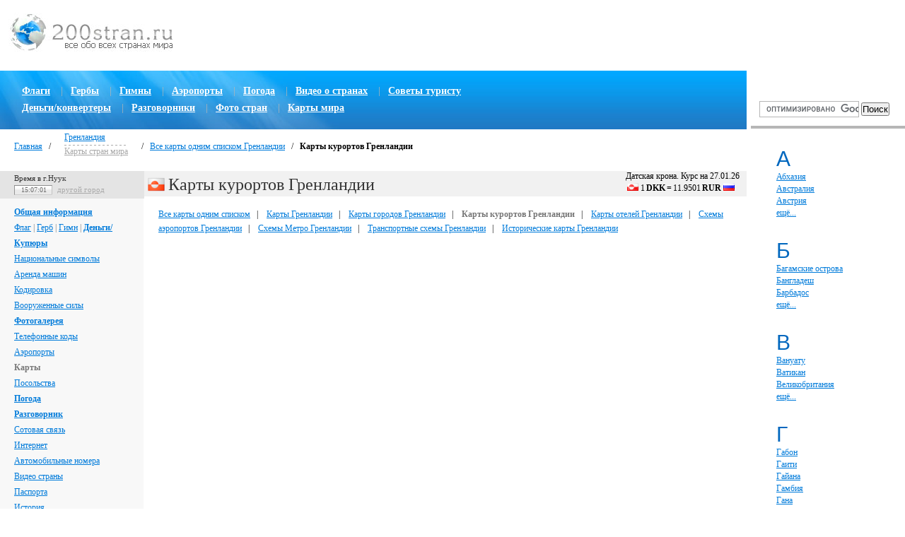

--- FILE ---
content_type: text/html
request_url: http://www.200stran.ru/maps_country64_cgroup22.html
body_size: 8793
content:
<!DOCTYPE html PUBLIC "-//W3C//DTD XHTML 1.0 Transitional//EN" "http://www.w3.org/TR/xhtml1/DTD/xhtml1-transitional.dtd">
<html xmlns="http://www.w3.org/1999/xhtml">
<head>
    <meta name="description" content="" />
    <meta name="keywords" content=" " />
    <link rel="stylesheet" type="text/css" href="/css/style.css" />
    <link rel="shortcut icon" href="/images/favicon.ico" />
    <title>Карты курортов Гренландии</title>
    <meta http-equiv="Content-Type" content="text/html; charset=windows-1251" />
    <script type="text/javascript" src="/js/moo.js"></script>
    <script type="text/javascript" src="/js/site.js"></script>
    <!--[if IE 6]>
    <link href="/css/styleie.css" rel="stylesheet" type="text/css" />
    <![endif]-->
    
    <script async src="//pagead2.googlesyndication.com/pagead/js/adsbygoogle.js"></script>
<script>
     (adsbygoogle = window.adsbygoogle || []).push({
          google_ad_client: "ca-pub-9656233446360992",
          enable_page_level_ads: true
     });
</script></head>

<body><div>

</div> <div class="min">
<table width="100%" border="0" cellspacing="0" cellpadding="0">
<tr valign="top" align="left">
    <td colspan="2">
        <a href="/"><img alt="" class="logo" src="images/logo.jpg" /></a>
        <div class="banner-top-block"></div>
    </td>
</tr>
<tr valign="top" align="left">
    <td width="100%">
    <div class="menu">
        <table width="100%" border="0" cellspacing="0" cellpadding="0">
        <tr valign="middle">
            <td height="83" class="menu2">
                <div>
                <div><a href="/flags.html">Флаги</a>    |<a href="/gerbs.html">Гербы</a>    |<a href="/hymns.html">Гимны</a>    |<a href="/airports.html">Аэропорты</a>    |<a href="/weather.html">Погода</a>    |<a href="/video.html">Видео о странах</a>    |<a href="/sovety.html">Советы туристу</a></div><div><a href="/money.html">Деньги/конвертеры</a>    |<a href="/phrasebook.html">Разговорники</a>    |<a href="/gallery.html">Фото стран</a>    |<a href="/maps_group1.html">Карты мира</a></div><div></div>                </div>
            </td>
        </tr>
        </table>
    </div>
    </td>
    <td width="18%" valign="top">
        
<form action="/maps_country64_cgroup22.html" id="cse-search-box" class="search">
    <input type="hidden" name="cx" value="006921799320906565880:phb9jgimkpe" />
    <input type="hidden" name="cof" value="FORID:11" />
    <input type="hidden" name="ie" value="windows-1251" />
    <input type="hidden" name="sa" value="Поиск" />
    <input class="search_input" name="q" type="text" />
    <input type="submit" value="Поиск" />
</form>    
<script type="text/javascript" src="http://www.google.com/coop/cse/brand?form=cse-search-box&lang=ru"></script>
            </td>
</tr>
<tr valign="top" align="left">
    <td>
        <div class="pathway2">
            <div class="flo"><a href="/">Главная</a>&nbsp;&nbsp; / &nbsp;&nbsp;</div>
            <div class="verx">
                <a href="/country_item64.html">Гренландия</a>
            <a href="/maps_group2.html" class="arenda">Карты стран мира</a>
            </div>&nbsp;&nbsp;  /  &nbsp;&nbsp;<a href="/maps_country64.html">Все карты одним списком Гренландии</a>&nbsp;&nbsp;  /  &nbsp;&nbsp;<strong>Карты курортов Гренландии</strong>        </div>
        <div style="margin: 0 15px 10px;"><script async src="https://pagead2.googlesyndication.com/pagead/js/adsbygoogle.js"></script> <!-- Верх под заголовком адаптив 12.11.19 -->
<p><script>
     (adsbygoogle = window.adsbygoogle || []).push({});
</script></p></div>
        <table width="100%" border="0" cellspacing="0" cellpadding="0">
        <tr>
            <td width="203" valign="top">
				            
<div>
                    <div align="right" class="time time2" style="vertical-align:middle; padding: 0 0 5px 20px; background: #e4e4e4;">
                        <div class="flo" style="vertical-align:middle; ">
                            <span id="ccity" class="ccity2-style" style="float:left; margin-right:10px;"></span>
							<div class="clear"></div>
                            <span id="clock" class="clock2-style"></span>
                            <span id="lcity" class="lcity2"><a class="else" id="else" href="#" onclick="selcity('64', 'selcity', 'Нуук'); return false;">другой город</a></span>
							<div class="clear"></div>
                        </div>
						<div class="clear"></div>
                        
        <script type="text/javascript">
            var dayarray = new Array("Воскресение", "Понедельник", "Вторник", "Среда", "Четверг", "Пятница", "Суббота")
            var montharray = new Array("Января", "Февраля", "Марта", "Апреля", "Мая", "Июня", "Июля", "Августа", "Сентября", "Октября", "Ноября", "Декабря")
            var offset = 03
            var sign = '-'=='+'?'off':'on'
            var houroffset = 3
            var minuteoffsetKey = 0
            var name = 'Нуук'
            goforit(name, offset, sign, houroffset, minuteoffsetKey);
        </script>
        
                    </div>
                    <div align="left" id="selcity" style="display:none;">Загрузка...</div>
                </div>
<div class="menu4">
        <a href="/country_more64.html" style="font-weight:bold;">Общая информация</a><br />
        <a href="/flags_country64.html">Флаг</a> | <a href="/gerbs_country64.html">Герб</a> | <a href="/hymns_country64.html">Гимн</a> | <a href="/money_country64.html" style="font-weight:bold;">Деньги/Купюры</a><br /><a href="/symbols_country64.html">Национальные символы</a><br /><a href="/rentacar_country64.html">Аренда машин</a><br /><a href="/code_country64.html">Кодировка</a><br /><a href="/war_country64.html">Вооруженные силы</a><br /><a href="/gallery_country64.html" style="font-weight:bold;">Фотогалерея</a><br /><a href="/phonecodes_country64.html">Телефонные коды</a><br /><a href="/airports_country64.html">Аэропорты</a><br /><strong>Карты</strong><br /><a href="/embassy_country64.html">Посольства</a><br /><a href="/weather_country64.html" style="font-weight:bold;">Погода</a><br /><a href="/phrasebook_country64.html" style="font-weight:bold;">Разговорник</a><br /><a href="/cell_country64.html">Сотовая связь</a><br /><a href="/internet_country64.html">Интернет</a><br /><a href="/autonumber_country64.html">Автомобильные номера</a><br /><a href="/video_country64.html">Видео страны</a><br /><a href="/passport_country64.html">Паспорта</a><br /><a href="/country_more64.html#detail_history">История</a><br /><a href="/country_more64.html#detail_national">Культура</a><br /><a href="/country_more64.html#detail_visa">Визы, правила въезда</a><br /><a href="/country_more64.html#detail_what_to_see">Достопримечательности</a><br />
</div>
<img alt=""src="/images/line2.jpg" />
                    <div class="banner-l"><script async src="https://pagead2.googlesyndication.com/pagead/js/adsbygoogle.js"></script>
<!-- Гербы, флаги слева адаптив -->
<ins class="adsbygoogle"
     style="display:block"
     data-ad-client="ca-pub-9656233446360992"
     data-ad-slot="8556789863"
     data-ad-format="auto"
     data-full-width-responsive="true"></ins>
<script>
     (adsbygoogle = window.adsbygoogle || []).push({});
</script></div>
            </td>
            <td width="100%" valign="top">
                
         
            <div style="text-align:left; float:right; padding-right:10px;">Датская крона. Курс на 27.01.26 
            <div style="height:16px; ">
            <table>
            <tr valign="top">
                <td><img src="/images/currency/1241814864_6ed445.gif" border="0" width="16" height="11" alt="">&nbsp;1</td>
                <td width="1"><b>DKK</b></td>
                <td width="7">=</td>
                <td>11.9501</td>
                <td><b>RUR</b>&nbsp;<img src="/images/country/1242463244_732ac7.gif" border="0" width="16" height="11" alt=""></td>
            </tr>
            </table>
            </div>
           </div>
		   
            <div style="float:left; margin: 7px 5px 0 5px; width:24px;"><img src="/images/country/1254414177_e086ea.png" border="0" width="24" height="24" alt=""></div>                <div class="title"><h1>Карты курортов Гренландии</h1></div>
                <div class="banner-ga"></div>
                <div class="orenda">
                

        <div class="link-block">
            <a href="/maps_country64.html">Все карты одним списком</a>&nbsp;&nbsp;&nbsp;|&nbsp;&nbsp;&nbsp;
            <a href="/maps_country64_cgroup2.html">Карты Гренландии</a>&nbsp;&nbsp;&nbsp;|&nbsp;&nbsp;&nbsp;
            <a href="/maps_country64_cgroup21.html">Карты городов Гренландии</a>&nbsp;&nbsp;&nbsp;|&nbsp;&nbsp;&nbsp;
            <a href="/maps_country64_cgroup22.html" class="gray">Карты курортов Гренландии</a>&nbsp;&nbsp;&nbsp;|&nbsp;&nbsp;&nbsp;
            <a href="/maps_country64_cgroup23.html">Карты отелей Гренландии</a>&nbsp;&nbsp;&nbsp;|&nbsp;&nbsp;&nbsp;
            <a href="/maps_country64_cgroup24.html">Схемы аэропортов Гренландии</a>&nbsp;&nbsp;&nbsp;|&nbsp;&nbsp;&nbsp;
            <a href="/maps_country64_cgroup25.html">Схемы Метро Гренландии</a>&nbsp;&nbsp;&nbsp;|&nbsp;&nbsp;&nbsp;
            <a href="/maps_country64_cgroup26.html">Транспортные схемы Гренландии</a>&nbsp;&nbsp;&nbsp;|&nbsp;&nbsp;&nbsp;
            <a href="/maps_country64_cgroup20.html">Исторические карты Гренландии</a>
        </div>		
        
<noindex>
<div class="map-print" style="margin:15px 0!important">
<img src="/images/map-print.png">
<a href="/mapprint.php" rel="nofollow">Хотите получить карту любой страны или города на бумаге?</a>
</div></noindex>                </div>
                                				            </td>
        </tr>
        </table>
        <br /><br />
        <div class="fotos" align="center"><a href="/gallery_country64_item1496.html"><img src="http://www.200stran.ru/utils/thumbnail.php?dx=900&amp;dy=158&amp;src=/images/gallery/1370884045_426b55.jpg" /></a><a href="/gallery_country64_item1499.html"><img src="http://www.200stran.ru/utils/thumbnail.php?dx=900&amp;dy=158&amp;src=/images/gallery/1370884083_613105.jpg" /></a><a href="/gallery_country64_item1500.html"><img src="http://www.200stran.ru/utils/thumbnail.php?dx=900&amp;dy=158&amp;src=/images/gallery/1370884097_92433c.jpg" /></a>
            <div class="clear"></div>
            <div class="more2">еще <a href="/gallery_country64.html">фото Гренландии</a> (7)</div>
            </div>        <div class="yandex2"><p>&nbsp;</p>
<script async src="https://pagead2.googlesyndication.com/pagead/js/adsbygoogle.js"></script>
<!-- Низ адаптив 12.11.19 -->
<ins class="adsbygoogle"
     style="display:block"
     data-ad-client="ca-pub-9656233446360992"
     data-ad-slot="7123949384"
     data-ad-format="auto"
     data-full-width-responsive="true"></ins>
<script>
     (adsbygoogle = window.adsbygoogle || []).push({});
</script>
<p>&nbsp;</p>
<p>&nbsp;</p></div>
        <br />
    </td>
    <td class="padd" id="padd">
	        <div class="righttopgoogle">        <div class="trustlink">
<!--17bab9cb--><!--17bab9cb-->
</div>
<div class="trustlink"><!--25a5afb4--><!--25a5afb4-->    </div>
<div class="trustlink">
</div>
<div class="trustlink">
</div>

            <a name="А"></a>
            <div class="bukva">А</div>
            <div class="words">
            <a href="/country_item1.html">Абхазия</a><br /><a href="/country_item2.html">Австралия</a><br /><a href="/country_item3.html">Австрия</a><br /><div id="more192"><a href="#" onclick="showExt('А', '192'); return false;">ещё...</a></div>
            <div id="showMoreА" style="display:none;">
            <a href="/country_item4.html">Азербайджан</a><br /><a href="/country_item268.html">Акротири и Декелия</a><br /><a href="/country_item5.html">Албания</a><br /><a href="/country_item6.html">Алжир</a><br /><a href="/country_item8.html">Американское Самоа</a><br /><a href="/country_item9.html">Ангилья</a><br /><a href="/country_item11.html">Ангола</a><br /><a href="/country_item12.html">Андорра</a><br /><a href="/country_item13.html">Антарктида</a><br /><a href="/country_item14.html">Антигуа и Барбуда</a><br /><a href="/country_item16.html">Аргентина</a><br /><a href="/country_item17.html">Армения</a><br /><a href="/country_item18.html">Аруба</a><br /><a href="/country_item19.html">Афганистан</a><br />
            </div>
            
            </div>
            <div class="clear"></div>
            
            <a name="Б"></a>
            <div class="bukva">Б</div>
            <div class="words">
            <a href="/country_item20.html">Багамские острова</a><br /><a href="/country_item21.html">Бангладеш</a><br /><a href="/country_item22.html">Барбадос</a><br /><div id="more193"><a href="#" onclick="showExt('Б', '193'); return false;">ещё...</a></div>
            <div id="showMoreБ" style="display:none;">
            <a href="/country_item23.html">Бахрейн</a><br /><a href="/country_item24.html">Беларусь</a><br /><a href="/country_item25.html">Белиз</a><br /><a href="/country_item26.html">Бельгия</a><br /><a href="/country_item27.html">Бенин</a><br /><a href="/country_item28.html">Бермуды</a><br /><a href="/country_item29.html">Болгария</a><br /><a href="/country_item30.html">Боливия</a><br /><a href="/country_item15.html">Бонайре, Синт-Эстатиус и Саба</a><br /><a href="/country_item31.html">Босния и Герцеговина</a><br /><a href="/country_item32.html">Ботсвана</a><br /><a href="/country_item33.html">Бразилия</a><br /><a href="/country_item36.html">Британские Виргинские остр.</a><br /><a href="/country_item37.html">Бруней</a><br /><a href="/country_item38.html">Буркина-Фасо</a><br /><a href="/country_item39.html">Бурунди</a><br /><a href="/country_item40.html">Бутан</a><br />
            </div>
            
            </div>
            <div class="clear"></div>
            
            <a name="В"></a>
            <div class="bukva">В</div>
            <div class="words">
            <a href="/country_item41.html">Вануату</a><br /><a href="/country_item42.html">Ватикан</a><br /><a href="/country_item43.html">Великобритания</a><br /><div id="more194"><a href="#" onclick="showExt('В', '194'); return false;">ещё...</a></div>
            <div id="showMoreВ" style="display:none;">
            <a href="/country_item44.html">Венгрия</a><br /><a href="/country_item45.html">Венесуэла</a><br /><a href="/country_item46.html">Виргинские острова</a><br /><a href="/country_item272.html">Вознесения, остров</a><br /><a href="/country_item47.html">Восточный Тимор</a><br /><a href="/country_item48.html">Вьетнам</a><br />
            </div>
            
            </div>
            <div class="clear"></div>
            
            <a name="Г"></a>
            <div class="bukva">Г</div>
            <div class="words">
            <a href="/country_item49.html">Габон</a><br /><a href="/country_item50.html">Гаити</a><br /><a href="/country_item51.html">Гайана</a><br /><a href="/country_item52.html">Гамбия</a><br /><a href="/country_item53.html">Гана</a><br /><a href="/country_item54.html">Гваделупа</a><br /><a href="/country_item55.html">Гватемала</a><br /><a href="/country_item56.html">Гвинея</a><br /><a href="/country_item57.html">Гвинея-Бисау</a><br /><a href="/country_item58.html">Германия</a><br /><a href="/country_item59.html">Гернси</a><br /><a href="/country_item60.html">Гибралтар</a><br /><a href="/country_item61.html">Гондурас</a><br /><a href="/country_item62.html">Гонконг</a><br /><a href="/country_item63.html">Гренада</a><br /><a href="/country_item64.html">Гренландия</a><br /><a href="/country_item65.html">Греция</a><br /><a href="/country_item66.html">Грузия</a><br /><a href="/country_item67.html">Гуам</a><br />
            <div id="showMoreГ" style="display:block;">
            
            </div>
            
            </div>
            <div class="clear"></div>
            
            <a name="Д"></a>
            <div class="bukva">Д</div>
            <div class="words">
            <a href="/country_item68.html">Дания</a><br /><a href="/country_item69.html">Демокр. Республика Конго</a><br /><a href="/country_item70.html">Джерси</a><br /><div id="more196"><a href="#" onclick="showExt('Д', '196'); return false;">ещё...</a></div>
            <div id="showMoreД" style="display:none;">
            <a href="/country_item71.html">Джибути</a><br /><a href="/country_item72.html">Доминика</a><br /><a href="/country_item73.html">Доминиканская республика</a><br />
            </div>
            
            </div>
            <div class="clear"></div>
            
            <a name="Е"></a>
            <div class="bukva">Е</div>
            <div class="words">
            <a href="/country_item74.html">Египет</a><br />
            <div id="showMoreЕ" style="display:none;">
            
            </div>
            
            </div>
            <div class="clear"></div>
            
            <a name="З"></a>
            <div class="bukva">З</div>
            <div class="words">
            <a href="/country_item75.html">Замбия</a><br /><a href="/country_item76.html">Западная Сахара</a><br /><a href="/country_item77.html">Зимбабве</a><br />
            <div id="showMoreЗ" style="display:none;">
            
            </div>
            
            </div>
            <div class="clear"></div>
            
            <a name="И"></a>
            <div class="bukva">И</div>
            <div class="words">
            <a href="/country_item78.html">Израиль</a><br /><a href="/country_item79.html">Индия</a><br /><a href="/country_item80.html">Индонезия</a><br /><div id="more200"><a href="#" onclick="showExt('И', '200'); return false;">ещё...</a></div>
            <div id="showMoreИ" style="display:none;">
            <a href="/country_item81.html">Иордания</a><br /><a href="/country_item82.html">Ирак</a><br /><a href="/country_item83.html">Иран</a><br /><a href="/country_item84.html">Ирландия</a><br /><a href="/country_item85.html">Исландия</a><br /><a href="/country_item86.html">Испания</a><br /><a href="/country_item87.html">Италия</a><br />
            </div>
            
            </div>
            <div class="clear"></div>
            
            <a name="Й"></a>
            <div class="bukva">Й</div>
            <div class="words">
            <a href="/country_item88.html">Йемен</a><br />
            <div id="showMoreЙ" style="display:none;">
            
            </div>
            
            </div>
            <div class="clear"></div>
            
            <a name="К"></a>
            <div class="bukva">К</div>
            <div class="words">
            <a href="/country_item89.html">Кабо-Верде</a><br /><a href="/country_item90.html">Казахстан</a><br /><a href="/country_item91.html">Каймановы острова</a><br /><div id="more202"><a href="#" onclick="showExt('К', '202'); return false;">ещё...</a></div>
            <div id="showMoreК" style="display:none;">
            <a href="/country_item92.html">Камбоджа</a><br /><a href="/country_item93.html">Камерун</a><br /><a href="/country_item94.html">Канада</a><br /><a href="/country_item95.html">Катар</a><br /><a href="/country_item96.html">Кения</a><br /><a href="/country_item97.html">Кипр</a><br /><a href="/country_item98.html">Кирибати</a><br /><a href="/country_item99.html">Китай (КНР)</a><br /><a href="/country_item102.html">Кокосовые острова</a><br /><a href="/country_item103.html">Колумбия</a><br /><a href="/country_item104.html">Коморские острова</a><br /><a href="/country_item271.html">Косово</a><br /><a href="/country_item105.html">Коста-Рика</a><br /><a href="/country_item106.html">Кот-д'Ивуар</a><br /><a href="/country_item107.html">Куба</a><br /><a href="/country_item108.html">Кувейт</a><br /><a href="/country_item109.html">Кука, острова</a><br /><a href="/country_item110.html">Кыргызстан</a><br /><a href="/country_item270.html">Кюрасао</a><br />
            </div>
            
            </div>
            <div class="clear"></div>
            
            <a name="Л"></a>
            <div class="bukva">Л</div>
            <div class="words">
            <a href="/country_item111.html">Лаос</a><br /><a href="/country_item112.html">Латвия</a><br /><a href="/country_item113.html">Лесото</a><br /><div id="more203"><a href="#" onclick="showExt('Л', '203'); return false;">ещё...</a></div>
            <div id="showMoreЛ" style="display:none;">
            <a href="/country_item114.html">Либерия</a><br /><a href="/country_item115.html">Ливан</a><br /><a href="/country_item116.html">Ливия</a><br /><a href="/country_item117.html">Литва</a><br /><a href="/country_item118.html">Лихтенштейн</a><br /><a href="/country_item119.html">Люксембург</a><br />
            </div>
            
            </div>
            <div class="clear"></div>
            
            <a name="М"></a>
            <div class="bukva">М</div>
            <div class="words">
            <a href="/country_item120.html">Маврикий</a><br /><a href="/country_item121.html">Мавритания</a><br /><a href="/country_item122.html">Мадагаскар</a><br /><div id="more204"><a href="#" onclick="showExt('М', '204'); return false;">ещё...</a></div>
            <div id="showMoreМ" style="display:none;">
            <a href="/country_item123.html">Майотта</a><br /><a href="/country_item124.html">Макао</a><br /><a href="/country_item125.html">Македония</a><br /><a href="/country_item126.html">Малави</a><br /><a href="/country_item127.html">Малайзия</a><br /><a href="/country_item128.html">Мали</a><br /><a href="/country_item129.html">Мальдивы</a><br /><a href="/country_item130.html">Мальта</a><br /><a href="/country_item131.html">Марокко</a><br /><a href="/country_item132.html">Мартиника</a><br /><a href="/country_item133.html">Маршалловы острова</a><br /><a href="/country_item134.html">Мексика</a><br /><a href="/country_item135.html">Мидуэй, атолл</a><br /><a href="/country_item136.html">Микронезия</a><br /><a href="/country_item137.html">Мозамбик</a><br /><a href="/country_item138.html">Молдова</a><br /><a href="/country_item139.html">Монако</a><br /><a href="/country_item140.html">Монголия</a><br /><a href="/country_item141.html">Монтсеррат</a><br /><a href="/country_item142.html">Мьянма</a><br /><a href="/country_item143.html">Мэн, остров</a><br />
            </div>
            
            </div>
            <div class="clear"></div>
            
            <a name="Н"></a>
            <div class="bukva">Н</div>
            <div class="words">
            <a href="/country_item144.html">Намибия</a><br /><a href="/country_item145.html">Науру</a><br /><a href="/country_item146.html">Непал</a><br /><div id="more205"><a href="#" onclick="showExt('Н', '205'); return false;">ещё...</a></div>
            <div id="showMoreН" style="display:none;">
            <a href="/country_item147.html">Нигер</a><br /><a href="/country_item148.html">Нигерия</a><br /><a href="/country_item149.html">Нидерланды</a><br /><a href="/country_item150.html">Никарагуа</a><br /><a href="/country_item151.html">Ниуэ</a><br /><a href="/country_item152.html">Новая Зеландия</a><br /><a href="/country_item153.html">Новая Каледония</a><br /><a href="/country_item154.html">Норвегия</a><br /><a href="/country_item155.html">Норфолк, остров</a><br />
            </div>
            
            </div>
            <div class="clear"></div>
            
            <a name="О"></a>
            <div class="bukva">О</div>
            <div class="words">
            <a href="/country_item156.html">ОАЭ</a><br /><a href="/country_item157.html">Оман</a><br />
            <div id="showMoreО" style="display:none;">
            
            </div>
            
            </div>
            <div class="clear"></div>
            
            <a name="П"></a>
            <div class="bukva">П</div>
            <div class="words">
            <a href="/country_item158.html">Пакистан</a><br /><a href="/country_item159.html">Палау</a><br /><a href="/country_item160.html">Палестина</a><br /><div id="more207"><a href="#" onclick="showExt('П', '207'); return false;">ещё...</a></div>
            <div id="showMoreП" style="display:none;">
            <a href="/country_item161.html">Панама</a><br /><a href="/country_item162.html">Папуа-Новая Гвинея</a><br /><a href="/country_item163.html">Парагвай</a><br /><a href="/country_item164.html">Перу</a><br /><a href="/country_item165.html">Питкэрн</a><br /><a href="/country_item166.html">Полинезия  (Фр.)</a><br /><a href="/country_item167.html">Польша</a><br /><a href="/country_item168.html">Португалия</a><br /><a href="/country_item169.html">Пуэрто-Рико</a><br />
            </div>
            
            </div>
            <div class="clear"></div>
            
            <a name="Р"></a>
            <div class="bukva">Р</div>
            <div class="words">
            <a href="/country_item171.html">Республика Конго</a><br /><a href="/country_item172.html">Реюньон</a><br /><a href="/country_item173.html">Рождества, остров</a><br /><div id="more208"><a href="#" onclick="showExt('Р', '208'); return false;">ещё...</a></div>
            <div id="showMoreР" style="display:none;">
            <a href="/country_item174.html">Россия</a><br /><a href="/country_item175.html">Руанда</a><br /><a href="/country_item176.html">Румыния</a><br />
            </div>
            
            </div>
            <div class="clear"></div>
            
            <a name="С"></a>
            <div class="bukva">С</div>
            <div class="words">
            <a href="/country_item177.html">Сальвадор</a><br /><a href="/country_item178.html">Самоа</a><br /><a href="/country_item179.html">Сан-Марино</a><br /><div id="more209"><a href="#" onclick="showExt('С', '209'); return false;">ещё...</a></div>
            <div id="showMoreС" style="display:none;">
            <a href="/country_item180.html">Сан-Томе и Принсипи</a><br /><a href="/country_item182.html">Саудовская Аравия</a><br /><a href="/country_item183.html">Свазиленд (Эсватини) </a><br /><a href="/country_item184.html">Святой Елены, остров</a><br /><a href="/country_item185.html">Северная Ирландия</a><br /><a href="/country_item186.html">Северная Корея (КНДР)</a><br /><a href="/country_item187.html">Северные Марианские острова</a><br /><a href="/country_item189.html">Сейшелы</a><br /><a href="/country_item191.html">Сен-Пьер и Микелон</a><br /><a href="/country_item190.html">Сенегал</a><br /><a href="/country_item192.html">Сент-Винсент и Гренадины</a><br /><a href="/country_item193.html">Сент-Китс и Невис</a><br /><a href="/country_item194.html">Сент-Люсия</a><br /><a href="/country_item195.html">Сербия</a><br /><a href="/country_item196.html">Сингапур</a><br /><a href="/country_item197.html">Сирия</a><br /><a href="/country_item198.html">Словакия</a><br /><a href="/country_item199.html">Словения</a><br /><a href="/country_item200.html">Соломоновы острова</a><br /><a href="/country_item201.html">Сомали</a><br /><a href="/country_item202.html">Сомалиленд</a><br /><a href="/country_item203.html">Судан</a><br /><a href="/country_item204.html">Суринам</a><br /><a href="/country_item205.html">США</a><br /><a href="/country_item206.html">Сьерра-Леоне</a><br />
            </div>
            
            </div>
            <div class="clear"></div>
            
            <a name="Т"></a>
            <div class="bukva">Т</div>
            <div class="words">
            <a href="/country_item207.html">Таджикистан</a><br /><a href="/country_item208.html">Таиланд</a><br /><a href="/country_item209.html">Тайвань</a><br /><div id="more210"><a href="#" onclick="showExt('Т', '210'); return false;">ещё...</a></div>
            <div id="showMoreТ" style="display:none;">
            <a href="/country_item210.html">Танзания</a><br /><a href="/country_item211.html">Тёркс и Кайкос</a><br /><a href="/country_item213.html">Того</a><br /><a href="/country_item214.html">Токелау, остров</a><br /><a href="/country_item215.html">Тонга</a><br /><a href="/country_item216.html">Тринидад и Тобаго</a><br /><a href="/country_item217.html">Тристан-да-Кунья</a><br /><a href="/country_item218.html">Тувалу</a><br /><a href="/country_item219.html">Тунис</a><br /><a href="/country_item220.html">Туркменистан</a><br /><a href="/country_item221.html">Турция</a><br />
            </div>
            
            </div>
            <div class="clear"></div>
            
            <a name="У"></a>
            <div class="bukva">У</div>
            <div class="words">
            <a href="/country_item222.html">Уганда</a><br /><a href="/country_item223.html">Узбекистан</a><br /><a href="/country_item224.html">Украина</a><br /><div id="more211"><a href="#" onclick="showExt('У', '211'); return false;">ещё...</a></div>
            <div id="showMoreУ" style="display:none;">
            <a href="/country_item225.html">Уоллис и Футуна, острова</a><br /><a href="/country_item226.html">Уругвай</a><br /><a href="/country_item227.html">Уэйк, остров</a><br />
            </div>
            
            </div>
            <div class="clear"></div>
            
            <a name="Ф"></a>
            <div class="bukva">Ф</div>
            <div class="words">
            <a href="/country_item229.html">Фарерские острова</a><br /><a href="/country_item230.html">Фиджи</a><br /><a href="/country_item231.html">Филиппины</a><br /><div id="more212"><a href="#" onclick="showExt('Ф', '212'); return false;">ещё...</a></div>
            <div id="showMoreФ" style="display:none;">
            <a href="/country_item232.html">Финляндия</a><br /><a href="/country_item233.html">Фолклендские острова</a><br /><a href="/country_item234.html">Франция</a><br /><a href="/country_item235.html">Французская Гвиана</a><br /><a href="/country_item236.html">Франц. Южные и Антарктич. вл.</a><br />
            </div>
            
            </div>
            <div class="clear"></div>
            
            <a name="Х"></a>
            <div class="bukva">Х</div>
            <div class="words">
            <a href="/country_item237.html">Хорватия</a><br /><a href="/country_item238.html">Хэрда и МакДональда, острова</a><br />
            <div id="showMoreХ" style="display:none;">
            
            </div>
            
            </div>
            <div class="clear"></div>
            
            <a name="Ц"></a>
            <div class="bukva">Ц</div>
            <div class="words">
            <a href="/country_item239.html">Центрально-Африканская Респ.</a><br />
            <div id="showMoreЦ" style="display:none;">
            
            </div>
            
            </div>
            <div class="clear"></div>
            
            <a name="Ч"></a>
            <div class="bukva">Ч</div>
            <div class="words">
            <a href="/country_item240.html">Чад</a><br /><a href="/country_item241.html">Черногория</a><br /><a href="/country_item242.html">Чехия</a><br /><div id="more215"><a href="#" onclick="showExt('Ч', '215'); return false;">ещё...</a></div>
            <div id="showMoreЧ" style="display:none;">
            <a href="/country_item243.html">Чили</a><br />
            </div>
            
            </div>
            <div class="clear"></div>
            
            <a name="Ш"></a>
            <div class="bukva">Ш</div>
            <div class="words">
            <a href="/country_item244.html">Швейцария</a><br /><a href="/country_item245.html">Швеция</a><br /><a href="/country_item247.html">Шри-Ланка</a><br />
            <div id="showMoreШ" style="display:none;">
            
            </div>
            
            </div>
            <div class="clear"></div>
            
            <a name="Э"></a>
            <div class="bukva">Э</div>
            <div class="words">
            <a href="/country_item248.html">Эквадор</a><br /><a href="/country_item249.html">Экваториальная Гвинея</a><br /><a href="/country_item250.html">Эритрея</a><br /><div id="more221"><a href="#" onclick="showExt('Э', '221'); return false;">ещё...</a></div>
            <div id="showMoreЭ" style="display:none;">
            <a href="/country_item251.html">Эстония</a><br /><a href="/country_item252.html">Эфиопия</a><br />
            </div>
            
            </div>
            <div class="clear"></div>
            
            <a name="Ю"></a>
            <div class="bukva">Ю</div>
            <div class="words">
            <a href="/country_item254.html">ЮАР</a><br /><a href="/country_item255.html">Южная Корея</a><br /><a href="/country_item253.html">Южная Осетия</a><br /><div id="more222"><a href="#" onclick="showExt('Ю', '222'); return false;">ещё...</a></div>
            <div id="showMoreЮ" style="display:none;">
            <a href="/country_item256.html">Южные Сандвичевы острова</a><br /><a href="/country_item259.html">Южный Судан</a><br />
            </div>
            
            </div>
            <div class="clear"></div>
            
            <a name="Я"></a>
            <div class="bukva">Я</div>
            <div class="words">
            <a href="/country_item257.html">Ямайка</a><br /><a href="/country_item258.html">Япония</a><br />
            <div id="showMoreЯ" style="display:none;">
            
            </div>
            
            </div>
            <div class="clear"></div>
            </div>
		
    </td>
</tr>
<tr valign="top" align="left">
  <td class="footer" valign="middle">
    <div class="flo">
<a href="http://200stran.ru/agreement.html">Пользовательское соглашение</a><br />
<a href="http://200stran.ru/order.html">Обратная связь</a></p>
<script async="async" src="https://w.uptolike.com/widgets/v1/zp.js?pid=548"></script>   <br /><br />
&copy; 2009-2024&nbsp; 200stran.ru</p>
<p><noindex> <script type="text/javascript">(function(w,doc) {
if (!w.__utlWdgt ) {
    w.__utlWdgt = true;
    var d = doc, s = d.createElement('script'), g = 'getElementsByTagName';
    s.type = 'text/javascript'; s.charset='UTF-8'; s.async = true;
    s.src = ('https:' == w.location.protocol ? 'https' : 'http')  + '://w.uptolike.com/widgets/v1/uptolike.js';
    var h=d[g]('body')[0];
    h.appendChild(s);
}})(window,document);
</script> </noindex></p>
<div data-background-alpha="0.0" data-buttons-color="#ffffff" data-counter-background-color="#ffffff" data-share-counter-size="12" data-top-button="false" data-share-counter-type="separate" data-share-style="9" data-mode="share" data-like-text-enable="false" data-mobile-view="true" data-icon-color="#ffffff" data-orientation="horizontal" data-text-color="#000000" data-share-shape="round-rectangle" data-sn-ids="fb.vk.tw.ok.gp.mr.lj.li.gt." data-share-size="20" data-background-color="#ffffff" data-preview-mobile="false" data-mobile-sn-ids="fb.vk.tw.wh.ok.gp." data-pid="1385798" data-counter-background-alpha="1.0" data-following-enable="false" data-exclude-show-more="false" data-selection-enable="true" class="uptolike-buttons">&nbsp;</div>
<p>&nbsp;    </div> 
    <div class="foot_menu" align="center">
<a href="/flags.html">Флаги</a>    |<a href="/gerbs.html">Гербы</a>    |<a href="/hymns.html">Гимны</a>    |<a href="/airports.html">Аэропорты</a>    |<a href="/shopping.html">Шоппинг</a>    |<a href="/phrasebook.html">Разговорники</a>    |<a href="/hotels.html">Забронировать отель</a><br /><a href="/maps.html">Карты</a>    |<a href="/weather.html">Погода</a>    |<a href="/gallery.html">Фотогаллерея</a>    |<a href="/maps_group1.html">Карты мира</a>    |<a href="/money.html">Деньги/конвертеры</a>    |<a href="/passport.html">Паспорта</a><br />    </div>
    </td>
  <td class="footer2" valign="middle" align="center">
<p><noindex> <!--LiveInternet counter--> <script type="text/javascript">
<!--
document.write("<a href='http://www.liveinternet.ru/click' "+
"target=_blank><img src='http://counter.yadro.ru/hit?t13.11;r"+
escape(document.referrer)+((typeof(screen)=="undefined")?"":
";s"+screen.width+"*"+screen.height+"*"+(screen.colorDepth?
screen.colorDepth:screen.pixelDepth))+";u"+escape(document.URL)+
";"+Math.random()+
"' alt='' title='LiveInternet: показано число просмотров за 24"+
" часа, посетителей за 24 часа и за сегодня' "+
"border='0' width='88' height='31'><\/a>")
//-->
</script> <!--/LiveInternet--> </noindex></p>
<script type="text/javascript">(function(w,doc) {
if (!w.__utlWdgt ) {
    w.__utlWdgt = true;
    var d = doc, s = d.createElement('script'), g = 'getElementsByTagName';
    s.type = 'text/javascript'; s.charset='UTF-8'; s.async = true;
    s.src = ('https:' == w.location.protocol ? 'https' : 'http')  + '://w.uptolike.com/widgets/v1/uptolike.js';
    var h=d[g]('body')[0];
    h.appendChild(s);
}})(window,document);
</script>
<div class="uptolike-buttons" data-selection-enable="true" data-exclude-show-more="false" data-following-enable="false" data-counter-background-alpha="1.0" data-pid="1385811" data-mobile-sn-ids="fb.vk.tw.wh.ok.gp." data-preview-mobile="false" data-background-color="#ffffff" data-share-size="20" data-sn-ids="fb.vk.tw.ok.mr.lj." data-share-shape="round-rectangle" data-text-color="#000000" data-orientation="horizontal" data-icon-color="#ffffff" data-mobile-view="true" data-like-text-enable="false" data-mode="share_picture" data-share-style="1" data-share-counter-type="disable" data-top-button="false" data-share-counter-size="12" data-counter-background-color="#ffffff" data-buttons-color="#FFFFFF" data-background-alpha="0.0">&nbsp;</div>
<!-- Yandex.Metrika counter -->
<script type="text/javascript" >
   (function(m,e,t,r,i,k,a){m[i]=m[i]||function(){(m[i].a=m[i].a||[]).push(arguments)};
   m[i].l=1*new Date();
   for (var j = 0; j < document.scripts.length; j++) {if (document.scripts[j].src === r) { return; }}
   k=e.createElement(t),a=e.getElementsByTagName(t)[0],k.async=1,k.src=r,a.parentNode.insertBefore(k,a)})
   (window, document, "script", "https://mc.yandex.ru/metrika/tag.js", "ym");

   ym(4109755, "init", {
        clickmap:true,
        trackLinks:true,
        accurateTrackBounce:true,
        trackHash:true
   });
</script>
<noscript><div><img src="https://mc.yandex.ru/watch/4109755" style="position:absolute; left:-9999px;" alt="" /></div></noscript>
<!-- /Yandex.Metrika counter -->    </td>
</tr>
</table>
</div>
<link rel="stylesheet" type="text/css" href="http://widgets.awad.ru/packed/aviaFaresWidget_min.css" />
<script type="text/javascript" src="http://widgets.awad.ru/packed/aviaFaresWidgetLib_min.js"></script>
<script type="text/javascript">
		// Установка партнёрского ключа
		aviaFaresWidgetLib.setPartnerKey("Escherkina845");
		// Установка локали
		aviaFaresWidgetLib.setLocale("ru");


		// Светлый виджет с заголовком среднего размера
		aviaFaresWidgetLib.fetchAndDraw({
			"done": function () {
				//alert("done light medium");
			},
			"fail": function () {
				//alert("fail light medium");
			},
			"always": function () {
				//alert("always light medium");
			},
			"departureCity": "",
			"container": "lightMediumWidget",
			"widgetKind": "WidgetWithMediumHeader",
			"columns": [
				"arrivalCity",
				"priceRUBSignedSearchLink"
			],
			"customClasses": ["awadWidget--aviaFaresWidget--demo", "awadWidget--aviaFaresWidget--light"]
		});
</script></body>
</html>



--- FILE ---
content_type: text/html
request_url: http://www.200stran.ru/utils/thumbnail.php?dx=900&dy=158&src=/images/gallery/1370884045_426b55.jpg
body_size: 6758
content:
���� JFIF      �� >CREATOR: gd-jpeg v1.0 (using IJG JPEG v80), default quality
�� C 		
 $.' ",#(7),01444'9=82<.342�� C			2!!22222222222222222222222222222222222222222222222222��  � �" ��           	
�� �   } !1AQa"q2���#B��R��$3br�	
%&'()*456789:CDEFGHIJSTUVWXYZcdefghijstuvwxyz���������������������������������������������������������������������������        	
�� �  w !1AQaq"2�B����	#3R�br�
$4�%�&'()*56789:CDEFGHIJSTUVWXYZcdefghijstuvwxyz��������������������������������������������������������������������������   ? ��Rn5pE.�j��q�w�F����Ji*i�W%$�o>�КU���a\~��G�}i���j=�u�a9X��4�a�7҃�9E�M�ޜ'>�qH=��A��q��	���Q��P�.y�}��o>�n���eߴ�Zx�����q��ȃ�3D\�/ڗֳ�z�z�n�*\�Fh�ڜ.EQ�F���"+�3@\Z_?��x����ȃ�2��ޏ>�a�J.DW;.�抧���K�8�l{�i�f^늝�����fiʊ��Oz��	��{�ڎ�\�fo�\w�6r�FS��=�L�k!�6��z��vPj#��5J�!�F9VS�4�F8�2�*)�B����C/~gt=B��ԟ���Z�O��ٛ0N���?�oλv�R�p)F�J]����nh���H4,O+U�>��3�l{_)�i�c��� �){A�#/�a��cڴ��q�ʗ�F\m����g*��O1�SWR�2rh�$D��h�Wf��Tg�9riꦆĐ���p���v�=�Kf��`}�U�0��ӆQR*Ȩr)D���T�oZ)s2�P2曶�i+3A��!�N�"�9qA��v� CL*3O&�4Й�j��|4���C��x���!�,��[�9c�M��z�N�<��-�`��� {�A�׽�ܥ�Q���Ќׅ&�t���|��Mz��/d}�nI-��1�<��?�Bζ�=('֑W�>���e���Ȥk��b�t�w9�ERL�aD\�	�*�Ō�)�q���Y��?\�v���p8�^ܱ�jcj)�s�)?���ʄ���X�m���Q^������MmJ!�I����I�	�jeL
���#G����Γ��N%� ,S��Y�U�����������h������� ��I�%!u8�)?Zw�g?Ŀ�S���4�I��oʌy�����A�qJo��?��f�j6=.H�;5�c��֚�Hz�����-��|��r!�2���G�� ^�n�v?�S���~T�S� w��ʅv[�3���j�>��K x���q�7�~����Ҹ?x��ZO�y3��@�P���Xb9Th�ȣu����o�.��s�$	����r� 0!����+��]�6���2C|腛�� &���~K�+Z�gp��ݭ̓����� +�0��V��C�uh�����Rq��s��Ұ�(�J���w!���� z�b�V�I�W��3�v��k>�P��� }Q���q����K�f��Y�0�CT�٩~��s+#[vo�6��dT�٩~�isy�)��� �G�d�6��E��cG0�HE���q��}�\�����սZwُris���l����~�9���?�[0���f�?�.p�)��o��**����tR���f�G���#>� �\r�(=E;����iDm��x�S��QJ�z���[����H�����Ǐ�:Wa�V솗���7��!�i���P	��5��!�,��2)X����?�{��y��-������@ w��p<�"��l�h�Ea+��xJխ.<����R��I6F0s�}@�3���x��@�A��᫥��4W���d�6�mo<����eN��q����߈��� j�6�V4{;��hʚ��� dQ��G�]�9�LҀ��Qy������V�8ڝ�>�[�o�ʗ{zʕ�rǖ��J�5g���r�� �ar_��aG�ǥE��z]�?��B���/���1� �J&o�
Z���-�N�AQ���V}�\R��?��?**���违ZAtqc�'�/�@��ҵĘ�@����Z�8�����i��a��Fecڗ�q�E��pq�Op:���˫��o	������{zQ�h�����d
2������e�#��_+����ӷ\c�S>�'����V';B�X�
���M7b��w��3��?x�Ey_��H�ib��9|��.z׬��N��c�8��_	�K\��Q]�I#0��e� {
��ϞZ�cʵ)xO�m�ڋ����-�E�9�O z��a��+@�u�4��-n��K4����A-��ޯ[/���mbL��#@:��^k�/7��}�=���x� ���=��Z:���P�Q�S�MOF��U�1B�a�a�,:�Q���˟S^��x���5�i7��]D��q�}=o�z ����-KLq5�� ��wF�����׹�Z���aE���4���O�Py�cS�3�s�>��Ȼ������94� �k�S���� �:\��#����њ#U��oΓ�Nl��k<3� x�t��1�8���=�/� j��[�R���;!�N3�k�������*.2��?�]U�"��x��Р�����}��?u�:�w�_�ܦ��F@�����h�	p��� ]��wg�+yN�1�T����j�$���b0ҙ��?������N񓁞���7ñ�����6��{�k8֏-�n��s�I�*+�� �gN� �w� ���h���/g#���l��s���zsRI4o b��pLi�� �U=���h��d�	gC�Aƃ�xS�Ȫ� iP�V?{�@�zM��Qa�qj��h$u�,ڐ� ��c?�gS�Q�)� �z
N1Z�SX�v�Ʋ�b�3��=s\���}s���W954�_
��=~���&~]秵rNwvF���dE�}��t��q!�ʱ��wc�@:�R��̄n@,��
�Ԓk��o�O����4����?�^8���{��/�q·�;G�F{/CpGs�Ϡ���k��
�^�ƃ����g�l�g�ɾ	�2����=���N ��?��Y><���K�Z��T�y׃rs� �g���)o��#C\��<��	&�l�Lf]��<09螝�_@4�uп��ʵƃp�u5�Zٺ��+~���vO���K �H�V�%P!/Ƀ��	�q�{�f��_�3_�'�*�h.��u�׾�G�ŪZ_i�_��=��+  �V�Tb�U�x��xZ�-/���!��xV��^���|�����ƻ�c�P�MGM�\�ʻ�D=�AuR����9�A�Q#_�ϯ���Ӎ��D�Pg�5O���m��odgrܗj���DU#��	�B��PH.�W�G�ۈ�G~�� ��� �8���qAs�{�7�R�beO,�~�������?�\�a�8�q��S$�S�'��kM2ԙ�u��7�[��� 
��V���׏��<�'���jū(o�I�ht�`Sf����J���m�机�9ʜ�3��1���Ys_L�$��u�1m�hP�P��j/g� t�\���4Q��s3/��3��s� t~u	'��T��� }鱙z��n�-�@Xn��u�:1s�r8E���{Ms��2A2�m"���O5sW���`�"�e��G~�K�v�*Hd���3��,G u<��m~��L���"2���wַnb��$t��	鶷�������_��-��G<��&����ݞ��!R�c5 Yn�1�f'���W'����na��I�I��T����*�^q��T|a��v�Z��kXV(��*��HB#�}㑞q��5ѵ�G�4]D?��O�z��U��ܰ�?��ү�������A�G�g�oj�4��O��7[&)~�?�u�*���� ��,���I�t���?��\c�ӧY���dI���C��t)O�
ב��?�pq��p:�d�5oJѮu�f��c$�s�'�Z���o�
�(rs��A6	X����R��KX�M�!��/�x=���v�a1/���O$�皋��� ���o�㵷;���Pp?2xZC6<9�[��H��ŝ����$���NA��=����OcVҚMC���m�N�W�*y����U�֡�ۤ�rŲR<����O�#�w���S�r�uoL�-�p�;�9D�� {��N�j��6�l:��w�e�g*͑�����= �o��g
���ׄ�9����4[��RJ�Ĺ�����8��Z��+�b�r���� ׮�s�;���]����(�m͟�I��VżKu*�&ԎC�	�9�ҡ{�[�2N��m��+ۿ5^[�,���b_�{��KvC�w��3�R����^c�ɏ�<L����
�3��󩠟a�I�K!o�R���;����)�6f�Gn��@�Ĺ���=&�m����&#��c[>?���� ����XwGS�����W0���P.� }����*mSȮd^]���c�����Ta���ݶ
N3��U/5�
�-�������x��I�+�������ӗd��K /�Ӡ }3��\��˥�U�=cL���qsv���qF�G�?�P���wi��Q�|��~M^i&� �x��O�$�3�ɧZ�:��WK�Z�g�0���X����#ԟ��֓\Ku���M� (��� �W�xw\Vv�袒�\�rL�yx�� ס�gF��'t�؞A#h��k�=z�/��:=�*=7!�S9�MS�T��RmF�mP�N�Eѭ����ZE�I=x�� �\������� �Ҷ��I�������@Ȫ0q�L�A\��i-���dq"D\sҲ�ٛi�f��OJ�� wP01O������i[Y��d��Ү��3����5 �E��.��1��C�����>ScNs��<s<���bw��l�.X�����o�gG��M�.#T%�(VXë+ �r^��+�jH��@J�(�5 �bp09,O�Cj³����I��x96��O���T����9��X�ŀ%�T����>�uq�ދ�F")��p{r7*�M⻉�ºgښG��HA�y8C��N9�5�7*����ֶ��_���G41��bcH-� 2 '
~�³���t�Ʌ�l`c$��u{��D�G��V�����m^Ҷ3��������	��N�U���O�{���@F�5�� ��!�/F}�� Q]�*F1՜�a)KDYkK��.������cy$f0T3H����y=*��$�i�7`��*A��b����esr��K2"��gn9�rz折��gp���ֺV�x�����r��=G<vד�;�+�$-� ����[(�yEl\����{t�����J[]�?0���k��ݙ�}��>@�?�� �*h��RB�ENx$������n�LԨndEM��M�����4E����%UV?@iK��î�� Ѯ^0�	Uq��?�jd�6�̱5�i�E' g��~��&�%�-�6�dR�P���'=� 
��n#�22��!�a�or22}�X��vmq����i)���8�?�G�n����� �� �������*���7 =�P9��D�\��B��I��I��a��N��Y�V�Fc����J�QMϓ&�p3�Yhg�V��Q�ė[���F3�����rJ���)�WI(��9�� ��5�l��;pz
��IFY6�$�p1���v@䌄��1(J��������UNr�#�g�&x��b:y�J�q�1E<t��JVz4z����1N�oE$�*���=�[K!]�r;#�g@�t�m��r�2*��ٵ���H�*�GՏ�-�=�������VU�7B�$�=N:ļ�����I�o,��O�H��<�$
�ĤD���[&��u�� �c�=��V��ϒ�O�P����������R�����Z�z���5yc�a�U�������$ܡ�`g�^ы�#"���Q�oZ�gΦS�d��u�RH��H�2�P��Ύ��!����#<{�F��!#P9;W9��I�y�I�FF<��'��)�.�Fkq`�tc��G5�Wc�88����q������h�����c�S� b_�_�j����mQ�?1��퉀nA���3:�ݧ�	����3�������$�ebq�5e�7�@���Í����n�����Bgqⴭ�;�?~�d<�@ʟ_�y��ѳ��L�B&1F��p~S�<:�K=)�L�!�z  �9��jVRL�N��r�?Z��k{������Q�I9���h�[��.�+����Wv%�''銲tѴ1��2�����y3$�fD�bJ����Km	�ʟ"y�#�Ooz��-��r���,�qT�$S����g��[n�a� U:JH��6����K����#����#�o��0��.#�=(�湲@�� � �4� �h��������

--- FILE ---
content_type: text/html
request_url: http://www.200stran.ru/utils/thumbnail.php?dx=900&dy=158&src=/images/gallery/1370884083_613105.jpg
body_size: 6640
content:
���� JFIF      �� >CREATOR: gd-jpeg v1.0 (using IJG JPEG v80), default quality
�� C 		
 $.' ",#(7),01444'9=82<.342�� C			2!!22222222222222222222222222222222222222222222222222��  � �" ��           	
�� �   } !1AQa"q2���#B��R��$3br�	
%&'()*456789:CDEFGHIJSTUVWXYZcdefghijstuvwxyz���������������������������������������������������������������������������        	
�� �  w !1AQaq"2�B����	#3R�br�
$4�%�&'()*56789:CDEFGHIJSTUVWXYZcdefghijstuvwxyz��������������������������������������������������������������������������   ? �� �~e�4�f'�)�4ҩ��q�#V$��Eԥ�  ��\�g>���}��)�F�ei��sש�R�t�(,��R��������^�Q�Y?���Į��_�����=1�5\�g�v,x:�Fi�I��Si �I�Iq���*�;�%f�"�2�RI8$��v�~�84��f�f�Q� ,����y?�~Ul^�q�$�\��"�Fy����#G�b�H�0���ϥk��8V#�i�$�=	?ҟ�b�H�1���'<�H�Ni:)m���=<S���&)OjiJ��
Y�ʃ�4�����,���ؘ�)�:�)	 ПaHmc9>N@�4����1t�m����D�g5�"#�L����퐽�1�t��l5�g�H>��!ӣ��_��퐽�1Lt�l>��� ��s�"����|�F��4��'�H�)L1ֻis���j�͒�#�S������f�tV��'� �g�S������kE5�J���n��# ���~�I5�*�����$t�m�B����/5��Uoqz"돴O��2+h���,�3cr��l�=J��N�W�W=U��8�U�BA]�!L�� J���Wp������C��ބ��W��rX�Ԛ�p���*�$C��+��W2\<a�|��Wت�kڑ;徹2qH�d���=E_*Ds\�on�@�1a�Hā�T����]�X�м�<T�_� ���O�(���7���I��9�
%`�U?��h_�?�X���Đ=�Pr�U{� fn��E�]�"��bu��CZ~/�m�G$�:�y��2�d�N�6*�Qn�ڝ��m��-@��!AbO�H#�&�m|S�31珝�Il�Is����$ChzB��f�y��T�!���oڻ���H��e؄�u���  iG�4�d�WR簏����m-�!x'񨅁`�7q�R������>�:̬@ʸy���)�D
J��x�e��=��ÊH��N�r ���,p�в@9`'� B�H�-�%�������V#ġs�L
j~�!��7���Ddۤm��wRί�K��NJ��g�E,�ѨI<��F6F=��� !�ԾH�18�sK�#�gW�,�$W��_�y+�A��==(�Y��O�s��$�� �sҸ��i�� ��? ��jH�Ŵ���ȇ��A�u��HJ����@��! �0�Ĥ*Q��@�j(��9��z��c�=c�*�n��>�� Z��śX
�� 5��ُ��h�Ro,��@�o��G��A�Z����U|`�u����)��7RLhz��),qҕ�{����Hd��Oq��H����3O'�1�/��Z����F��R��z��Jzt'��P� >�ا��{UH���[�-E"o�K�HG�� _�&�4��>�K��]�؇Y�����S�]� u8��{>u��BB�LQs4p?� ��6y�M`���n��ns�xm��<�8d� ��'A��p���������=��JH����-���7�� J=����sO��A1�$���Td��ky1���*���#���Ϭi���ws���� �4�؝4r^D͌B��F�]�����A'��<�\C�H~�y�=�l�sn{�,㕄 	��G��8�lny{wPO�.*?�L� �O��>S���w?eeD�L�;��Rp�l�0>�^1���ٜ�%S�q�+��A� Y7��h��0�g�g �6�b��l���\|<�)X�{u����p޵�7�u(U��`��>?s ݁�����H��.F89���x'��ɺ���)��"��^��T(�<6i 8�Rj1��Ξh�\�)��c��9��gnM:�lg�(��[i���"}^��"I�}����:_ڦDi$���������j��y|ap��`�=ؖ� 
�'��7�'��
�f��h��n�ļ���°,:9���g'>À?��_?Zj:���V���$��DH�$����/M��I�,m%b��
��Nr����º�V:0��m�俎�bF�8<���j������f �0�K�?�U��x%�(ܸdt���][�ifcBO�9=Y����N�{�쬔��-� I:���c�R8we�F��ϼ�y���FW�4��d�}sT�kE׼Q
L��L� '#j��c��Q�C�sN����F���Edy��1Vq�}�}��V�&���-�����Q~c�=O�[��&�q��U�܅Qן�{Թ6ZI��?�(V�e_��,���D �@}*��疄K7 
C�e�4 g��Y�,Cn.��X/�Hҡ�)dp�`�U�"T������>����w��H�{��P�Z�nRՂ$ܱ
��9�-��{����x$Ha! �L��$�0˽r���jXo]NJȧ �t(�C����	�^���ՠ{����f��[�cOfaQ4,Z8窟C]\W-���@���;G?LOJ˰�A�5�����<`�z0��9FV��)ߚ��*���	��f�������o�c��/C��-=Q��Z2]�� �P��/�kY�Ȅ���#�G�դf݋���6@�wI��?ι]C�9W�b��N+6�v��9~�  ���I�h��Ֆyd9�ǩ�C����E<I�����K�&�W�}.�]Ԣ���k�:�G�=��e��dW���;}P��wpcX����?<�T�����2��;�|?��mqp�u���O��1����z�j�.][p�GqT�]�H�G*8Kmo�=k5u�?Q��6�vِ};��W�');�Ԍch��C���./4u���=�O�xf���d��r�$\���F~����kw	m��G��6c�\��#��ŵF}H�� �� ��o���ЮN��@%6�e�&��u�����H��J��&k�=�Y��YW׭qw��	g>��늂+��z� S$���9�O8��F�-��m.F	�z
�U{��0��ᛢ��֜����'H;{SW㷂��c�6F8�:��J�(6!s��`���Nұ�C�lQ��
��j){�����?����+DD�E�%T�����c���3��?J*s,9��}���\�o�]>���	`h�*�Ae8�w�k�����`��� �8?�jZkw�#��Gq���[��V�����"�U�S����8���8{Y/4{���68qӧ�ֻKV�x�3�*H�N;���j�-.��s`�FO��q�ʈ4�-�SQ�� N}�SڦSL�ţ
�CMg�)7۞KFr{�G>�����,w7�ċnl��C�ȯO�3�{w@=����Ϻ��r<A$���g��*$���\¸mJg{��g;ȯv�<4���E!~Pq!��Z��w៉�O�o���Dj	� �0?�t¤_S��).��n�w�o�>��_�7^E��D�7.H*�،��Vo��h�H\��<� ���P|�'ک���5"(q�ɨ���:q����ͫ�޾Ϩ��A�E���g)Y�+^|�Ȁ��5��-���<���{{�Z�p���7���{��.�Y�ʝ���y��i���ŬJ�2���� 9��MN��<J��F�����m'߭�=`�LqRZUVge�*I6ʊ��xa�F���f��1ٸ�ßbz7��\LZ�իm������j��0\�ݸ'Ӹ�+'nuƢ�ѝ!�fx]]~r08�+����ͣ@�fZ7`}��+��^F�t���÷�Ei$l�X:��#wc��򑊉-#-u;���B3�MjY�I���ڹh&Y�r7c8�>��}������������gEd��۝����jF�4���� tz�@�E=�h����X��%H㷌�`z�5f������4�y!bq<T��.1�u���QǛ�{
)<�z(�Q�q�j}���>Z� 
�9J���l��� �[Y�>1��L��w�5��������I����SWU7��sV�Ě�QYP�?�L��u�~�2�����O��[o�r��ކ��b�����m^�7m=
����'���M,�7��[��Ā�����Q��M$�n�/�-�\0��o�1U��?�W��>6����+�d.�y����z{�N�;���<����;\�6���Mi�O}�MP9��S]ީ��;�k(5��Y�/��LR��&���D+z�7�P0�@�u�7�28��EC��o%�v�b�(��n5��?����aw���Nո�%�g�%9A��B���qn��D�:���1��n�Xw���Kg�����V���#9G���V������Γ�;}J�͂�!�:d����wf��Dv����u��=k��o�����E��o2)?{ުt.�)�9]��M�+�Weg�(�������z�ֺ;�D�( c,���u�?�a�WW�P�P�Fps�����]m��@�d\ �G��z{sȮ];3ԃRWL�o!VU��ej��B�O�Ҳ���eu]�܁����j�!�b��\,V(�;�HQש&�ؕ���K���V�?3zԔ4�1���ފ�[KUP�@�`y�8&�uD͓�B��sX��j' �{ҎN)�:�c6|0�c��Qh����[3A��Ԋ�A�����+�}.���d^	?�=jW��)v�����?��=�|��w�?&0ʚBly$/=�*;{�&RB���QR�@�����A���qWc6�z����p}+��,Le��'����Gν{Tyk��Y�?Z�լD��,98��,̓W�<wP�6�9��f�u��_�ģԎ3\�dt"����J\Ȓ3��т��5��&���z�u4�P㚧"��S�H�g�!4���4,u'B��k��q,c89�\,c-����|��.x=+�[^YV;x�D�짗O��x\�!�#�{�5EԬ�x��!D�?��^8�d���?�ڜ{��2|��=� ��.��292�[����g�,K$f�ܧ���%r��(L.�y#�� ���0.��oǿ��O�$x���*�W��zzU�R(��
�8_v������Q�JV ��e�������QHw8"��*�����OztN�Nr���\S�8ȱ���2Y&���ܚ���"�wcJHr�n�W����UbnF��
:��4(ϕ&��  �,hTg��#>Pa���L,��#=9�T�2��(���Qy^Y<d��p:Ӱ�n8��=��Y����D�9�9���gV��^1����u �Nh�k�,�D>!��td�R[j����o�Ϛ����L��'{��g<f�k8L�y�j�T9�ic��8`�N��i�v��V���<���M�ٞ�:�����K��)pj
'���F�q�
Ύ�����4@I�kZi�+ViA��m�b^{V��Jʌ:������<:�uj�����:r�d�sݴ�_O���ŠB}�^i.�+���H� ?�?D�K�����wDF: ߮?�xOs���@������%���mPq��V�ʅ���,l�Y������S� -[�+u�ϴj�|���,�ʑ�v���(��/����T`yCt�� v�c��(����jX���rz�k��di ��MN�����?ƙ�T~'�0Jq����21s�0q��4��br��OLԑ[���N*V5�'��q�gsz�������-�c9�v��8�z� 
8䞤�*����iB"� �8�,D11#'�][Qm6�J��F�	효�'dL䢛g��� 6Ꮫ�d�̋�Z�yGgrK1�'�B095�(�6<w.f��K��!E=Ab�������$S7�9���Z����'<c�/4�9˒�U�F~B0݈�Y��j.b_�U�;�ԑ�lt\b���5`���X曤����!�W��'7�.r��6�/�M�#�a^��f��*^�ب��V�g�C�]I&���h�P��R�<��֋��K0#���J8HSwݙb��Z�E@�]�BҠ�YT(�ֶ�o��J��>�֕��8�'*�K��:"�,��_��j���׆�i��q�ª`} �A��O�_>�>�+#�).Lvќ�}j*�aj��
�_Z���YH���L�%s�O�=*YQ ��s��=h�QHg��

--- FILE ---
content_type: text/html
request_url: http://www.200stran.ru/utils/thumbnail.php?dx=900&dy=158&src=/images/gallery/1370884097_92433c.jpg
body_size: 6923
content:
���� JFIF      �� >CREATOR: gd-jpeg v1.0 (using IJG JPEG v80), default quality
�� C 		
 $.' ",#(7),01444'9=82<.342�� C			2!!22222222222222222222222222222222222222222222222222��  � �" ��           	
�� �   } !1AQa"q2���#B��R��$3br�	
%&'()*456789:CDEFGHIJSTUVWXYZcdefghijstuvwxyz���������������������������������������������������������������������������        	
�� �  w !1AQaq"2�B����	#3R�br�
$4�%�&'()*56789:CDEFGHIJSTUVWXYZcdefghijstuvwxyz��������������������������������������������������������������������������   ? �:ajO/�V�� X� ������c�6g��q������_�Jz��B������T�a��� j�&�ѩ�-M�2� �3��?���?�e��)�1�;��F[
SQ��D��K�G�+���Sy1���U'��g���"��?Z�a��!�Gqu���nRk�?�O�RX궚�3[8}�xcW��N��J�r� ��?.kWJ�e���������� Ǫ�F*:=HU[z���tQ�z
Îᤂ)Dm�0� ?Zx�� �����6ÏAOj���y~f�͓�y-!��eJԂ�;�{͗�y��NK����4�t"u=֞$N�����h�ۑ�jl;��M�y��\����V��W�K�w:?5O��M2@
��q��Ӫ\��j���:&q��0�� Z���.��jS�z9A3���Q\�������tTٕtf)\}��������A^��8A_23�%���x���N�zS�+�(�C�&�Zp��i|��)!f�P2M4�X��/���&��>oa\�LG<V���I Ҫ(�1^�(rF�I�0�d����L��>��"���N�'�S��O�\���T ����ks]�#R�����}�V�����YO�*=�6ir�佼�
�C��ά� h��̏���pj8a+�N7K�m�GB����t�Q�y�Dn�C���?��sI'�6�kBh�ḧ� (�1��{�D�Ҩ_R�WSF��E�d��@��p=󬙴����7�]3�������8�o�n�]	u�#, ���B|F�ka���:?���z�COR
���}��o�)�/m3b�Čl�;'�[�`�ų=��W<F	G� �ZN	�q֟��kX^�w��#�L~F��8�JQ�*��+xf�YQFr:��pr?st���"�`J���������K�Nbsޘ`zaw�4�#��z�6�����M�����6w������j}�� y:*���(�zq����\}:�ltۋ᷻q��!`7t9���1[���Kآ�u0�
�C���#ڽ:��+�G���h�Csm;�"��q��}遤?���׭��+�.���C�����~5�����%�Q���J��b��.�d�?��5��ݎ��^��IA@�'�z�"��C��H�Z�!Ź��[�3]G8��)(l��ȫV�����p~ �0}i=�WA�+��ϑ����M�~�����:�c��B?0j;i�)��3�F���i�N�+ŝ�Z,���>����u����=��y�zx���WV�����:{0��?
��l]y�HW@�}x�����[3�[\�����c��������ơФC���YA�����Ky~էM}�^��9��ei�4R[1��{|����K�hMꙓwٯe�]�`��	Q��Cڴ�p%���^���Nq���c�FOFA*���67
���x#ڧ�nC��̥I�Y'I�F�Ov(؍����
x�;lTW6ѷ���V��.�GBOP?�j�nb��mn�����i���x�U�g�P�e	�<�D�y\�=���q��doQOH��[����؞���]11�X:3"�$�+?��謑��eI�^
HG;['��b��.WtoJWё|��hI��I���Q�� {��~vtr�����V9���E�Ty����җw5���_Bxd����}��l��ZB�e�MSfaКd������4<�O\ӄ���d|a�歫S,n杺�O�!��J�cr֗�N�����>�O=)�Ե}v^)��kK�[rJ�����I�Es1�pk�x���͔�2����>��@�+�u�s�\Ԟ�v5���k�[�;L����nO�[��jQ���F�p}��\����V���*O�ɞ�OíuZ�.L�x#i�� ?�c5�3X�����"Sdʰ��1�T:�n��s�~:dc��,�/�)�g�z/.���2N�?���-n��b��,��/F�+.A��Vc����EE:��U�3n���,����j��j{iT��A����z,�B �t�?���7�[ܐVi`Q�I�� ��ιhZ]3Pݏ�u��?]
�Ie۾4gF	���q�J寮����J3iwq����2<`���53�W���-�L��������7�ynү,�9�A��9�:}��x��8��K���$:�Y��[�wF�Z�"�eQ�������}O�Y����뚂 
�n��p*��a%U���rA��+��GJ��fǘ=O�Eg	A �4V|��h�6Z�NkF�F���)�$��ɐG#�2�>��A�$��8�]W���R$c��D6`^j�ݼ H/3��������M�J71S��Ϯ�X�{)Ċ�^�|96� ��� |�<���pwzU��ᮔ*��D O c9�{SX�we"5 �SEa�Vk��Xp�6�}�I��VQ6F~E$q��b��C����=)��5Ɵ=�ˑ�3&�Ϲ�T�A��q�� 
~�/�{9��&[�]KG~��^!�����+����+) �o�ڙ�u�{���m=��M����{vA�0]ĕ'�p=k�IF���y[������+��xzȊ� y�9�����fly���2_��V�����.%7 =��T�d��t##�ZkM�	��>���A�}�VQvl��*ޭw�o:���ʬ�=���0O�ѣ2�d��?���]6�)'q����|Ⱥr85FSp��T^I�@Z޳�������+ň�֬�#�_�Ȫ��Uأ�0�sQ��V���]�,��D�!�����Ȭ��������s�?n���V]1:rZX�{K��re�>���  ��lڏ7@��St��?G��Yl�
4w���F+���y�=�gH��t�{��Zeh�8�;X俕rԚ��ͣq���1i ,��7_����Q�e��ܻmP��w�U��x�ki�� ,7g+�~#��Z��,��)*������銔��6���%F��k�,ķ9%	�X}����gϚ�ۚ��/��D�9T4�˔;�J����XRJ���G5P�����j�k;Č0T���[\ًX��p�q�ܜ}(��A�3ZӮmc�����v	-t�8#�9B;��M��20�������cY�.��*� *�}��4���\��Mk_1V9��gB[�%\��s�ZVz%�
%�H���L��� �����\;�V]�z��jyo�bEKt��!\���t�A����u���c�1"����	�w #Q5��,�%��Q�l��1� �J�xe�h��z�Ҭ}�۝���rg4*|��u�쭅�%�B�;	��s��].��P�T��t��m
_n1���� �W��ħ��<���涴]w�7�k*�lF�W�}��QQJ���BJ��z���#/g�G*����=�9����;#���G$L�2�'ס�U{�VI�*�q.Oʙ���$�����\H�������\S���)��趚���Q��V|�,#���U����[��a
�m�m�G#�T�� `���%���G{D�� zes���9�b�1�ڳ��܋n��D,
!�	Vo���u�k���k"tp-�#��OF?tz��-%��	eǂL��w�V�1�Es|�B�ĳ'��qD��Ȩ��o&�d{��a"R�]������;�g���iqܨl������z��o�$����?(���ےq\��lm��Y6L�U�O$������֗+<�Yڒ���w/LϚ���m�t���!A�䏭PXfpXD�TrB� �j)K�,l\^~��q��R��w��^Z��ye¬Jv��OaY�7�5�3��H<���e��J��u_��3���}pj��Bw�V�j��$���=)E����f�N$��݋E�F[�{<�񑊸��v~�P*�)�;q�?(� �ߙ����R�x��T� �q��8� �ӭ.�uk����B(�X|�9�8�k��QC���.Q*�U89�<���RH�}{0��YS�;_C��W��Io�h�W;V �d���j�ٵ�Ht�ٷ�]��\ps�J7oA���N�Ž�˳�$Ƞ�`3�c��m6��mn����q��~�}��6�4�M��� ���O�?K��W��|ȄCy-��zէ�jN[*xwUH�M��@ ���E9���ĭ��'�N���m�y�W'��id	l�{(�4��0]�w=���㷱�X���|fN�ʻ�>TqF79�4��@^ݐ�i�Y��x`��s�]F�x�WGa��d/}MQ!�!� ��U���7����ce���֓y8~�Ȩ-�ҳۏ�vB���9�f>@��UX0���i�`�}�2�n��$��V�����wg*R��t#�c��i�B��\���jg~]
��S�������Dy5!"�NN~R*������E��.I;H_��+Q�7��A�� �:�&������Vi4�9�f�W��-��tʭ���@��ƴ��#[�V��.G���X�0����hK/�PE��D��W?�������.@��Ʊ������O�%�˵Ԛ��c��yd��=� �t�f�I����mb�\��9�"O�eD�e�r�pAl���MeYqr^U,��� ��S{�a���|Mqg!kxdC��Y$R��x'���ڬ��ZL�Ă�bM�� ��`�k���$� ��=j�}��>�|��r9�����wE�y���K1ebp8�_嚯s����Mj-w�����6s���\p�V'R�O]��J���$�T�`�y�m�C#:��c���n��J���|����������VW����2�$����Q���v�z��V��59Iʳۏ���>��eVW���Ч}t[zD�"�
"�$��9'�޳�-u�!�}�%��ԁSi�n�J~XԐ=I�n-mla�	t#�$��+9T�ZnTb�̔��J:���#?��--�{{�s��p��\=��Z.cs�?�ѤP<��YK6���F(ۏ]�H���@�Q�|b��޾���\��G<���0�����e"�'�~|�cTD�{��/��t�ɫ6r���Ɨ�T����p@��W���;0��.��9����V]���i����J�>���pT�ִ�>GtD�̬�2ԛ�.�$���P�23^���+��y�/<T;��;��ŵ���|0�\O} � N	��� �f�Ez����N��b� [3	f��?us���YUwV]J�W����5�a�X-�I�n�ұ-suv ��O���D�bE�gS�8�1�r�[� �	[9�� ~���3m�>�*�m(~n�=�C��4�`�"K�b	�-Y�l��\]��Q>އ��q��ۘ#`���5j-�!6��ט�3Hǌ�4ƓvrOJ��39 |�����3�� q�k�c"ie��4�C0�Aɪ����9e��t<�b���t饪�.I���F��Z�ʚ��`X1|���U
+O �F���O�Sks(v%�(UϠ�7$��Т�Ж�*Z���%6�C�Ԧ�ң-�4��k�ͣ!����4�Zf��V��O�Z�� <�Q�_�ΊZR���c�Ҟ �t�����s֒l�yR�}h�����{�[v�����̍��C��(�ǡ���OC���i�"�l�'�Weu�n'� Zȃ���:��^����a��H��$r���C�]����}���1<6�g��a�>��ĘIo(�De$g�]B�ۀUcE�
R}��>k�ַ�]%fg:M�-ئ;rkf]-���_���W:=� aD����+eV���%Ђ�|�y���7ү���%�o�1�{���0J���|�9r{c����[;����%������ SvՄWCB8e�φ1�]�y�Ο%��@.�Ta@�*�PܑF���WQ�
��/(D�3��y��H�[۩®OJw���jy�\��B0�dt>�Rc�+�[`��� �[��M=a��_��q{(�9)���o݅�v��6�;pn09���t��U����$Մ���XB��=x�b��V���(��+sU�0;�Ly�*��s�f�b���ʳ���(��3��a���[�m�H�j?�A���M.q����֊��$?��h��|�<qG&�����Hh �nFCV���X�q�Eb>���5��ڝ�bI��7i�/&rr���ԙbsP�1N{P2pM?���Ó@��y=* �4�����M�"�O�:�o��C������T�'�bQKa�ڗy�f��p�H��)�V����)~�:�Gjx��Ue��D��8?�!�|�p�ު��+����� ֥a��[��}��T�{S<�GX�rG�iXw/���S~�=���ڣi2O���r�\:�iA�,}P�� �ϥ���� k����ϭ���

--- FILE ---
content_type: text/html; charset=utf-8
request_url: https://www.google.com/recaptcha/api2/aframe
body_size: 119
content:
<!DOCTYPE HTML><html><head><meta http-equiv="content-type" content="text/html; charset=UTF-8"></head><body><script nonce="HOfqiB-zFjdE1nZyKcOzvw">/** Anti-fraud and anti-abuse applications only. See google.com/recaptcha */ try{var clients={'sodar':'https://pagead2.googlesyndication.com/pagead/sodar?'};window.addEventListener("message",function(a){try{if(a.source===window.parent){var b=JSON.parse(a.data);var c=clients[b['id']];if(c){var d=document.createElement('img');d.src=c+b['params']+'&rc='+(localStorage.getItem("rc::a")?sessionStorage.getItem("rc::b"):"");window.document.body.appendChild(d);sessionStorage.setItem("rc::e",parseInt(sessionStorage.getItem("rc::e")||0)+1);localStorage.setItem("rc::h",'1769537220003');}}}catch(b){}});window.parent.postMessage("_grecaptcha_ready", "*");}catch(b){}</script></body></html>

--- FILE ---
content_type: application/x-javascript
request_url: http://www.200stran.ru/js/site.js
body_size: 4158
content:
function init() 
{
    var bas_cal, dp_cal, ms_cal;    
    bas_cal = new Epoch('bas_cal','flat',$('bas_cal'));
    dp_cal  = new Epoch('dp_cal','popup',$('birthDate'));
    dp_cal  = new Epoch('dp_cal','popup',$('endDate'));
    ms_cal  = new Epoch('ms_cal','flat',$('ms_cal'),true);
}

function stopDisplay(el)
{
    $(el).setStyle('display', 'none');
}

function startDisplay(el)
{
    $(el).setStyle('display', 'block');
}

function addrow(el){
    var lrow=$(el).getPrevious().getPrevious();
    alert(lrow.type);
    if(lrow.type=='hidden'){
        nrow=lrow.clone();
        nrow.type = 'file';
    }
    else
    {
        nrow=lrow.clone();
    }
    //alert(nrow);
    nrow.injectAfter(lrow);
}
function delrow(el){
    var lrow=$(el).getPrevious().getPrevious().getPrevious();
    if(lrow.type=='hidden'){}else{
        if(lrow!=null && lrow.src==''){
            nrow=lrow.remove();
        }
    }
}

function showExt(pid, ordValue){
    if($('padd')!=null){
        var num = $('padd').getElements('div[id^=more]');
        for(i=0;i<num.length;i++){
            if(num[i].getStyle('display')=='block' && num[i].id=='more'+ordValue){
                num[i].setStyle('display', 'none');
            }
            else
            {
                num[i].setStyle('display', 'block');
            }
        }
        var els = $('padd').getElements('div[id^=showMore]');
        for(i=0;i<els.length;i++){
            if(els[i].getStyle('display')=='none' && els[i].id=='showMore'+pid){
                els[i].setStyle('display', 'block');
            }
            else
            {
                els[i].setStyle('display', 'none');
            }
        }
    }
}

function showNewsFull(id){
    var full = $('short_news').getElements('div[id^=fullNewsText]');
    var mini = $('short_news').getElements('div[id^=shortNewsText]');
    for(i=0;i<full.length;i++){
        if(full[i].getStyle('display')=='none' && full[i].id=='fullNewsText'+id){
            full[i].setStyle('display', 'block');
        }
        else
        {
            full[i].setStyle('display', 'none');
        }
    }
    for(i=0;i<mini.length;i++){
        if(mini[i].getStyle('display')=='block' && mini[i].id=='shortNewsText'+id){
            mini[i].setStyle('display', 'none');
        }
        else
        {
            mini[i].setStyle('display', 'block');
        }
    }
}

function checkfield(el){
    err=0;
    if(el.value==''){
        alert('Не запонено');
        err=1;
    }
    if(err==0) $('searchForm').submit();
}

/*
AJAX - Ситуация
*/

function selcity(id, container, name){
    $(container).setStyle("display", "block");
    makeRequest('/utils/selcity.php?id='+id+'&city='+name, 'selcity', container, id);
}

function clickcity(id, container, name, offsetIn, signIn, houroffsetIn, minuteoffsetKeyIn){
    $('else').onclick = function onclick(event) {selcity(id, "selcity", name); return false;};
    clearInterval(window.myInterval);
    var offset = offsetIn;
    var sign = signIn=='+'?'off':'on';
    var houroffset = houroffsetIn;
    var minuteoffsetKey = minuteoffsetKeyIn;
    goforit(name, offset, sign, houroffset, minuteoffsetKey);
    makeRequest('/utils/selcity.php?id='+id+'&city='+name, 'selcity', container, id);
    $('selcity').setStyle('display', 'none');
}

function makeRequest(url,module,option,id) {
    var http_request = false;
    if (window.XMLHttpRequest) { // Mozilla, Safari, ...
        http_request = new XMLHttpRequest();
        if (http_request.overrideMimeType) {
            http_request.overrideMimeType("text/xml");
            // Читайте ниже об этой строке
        }
    } else if (window.ActiveXObject) { // IE
        try {
            http_request = new ActiveXObject("MSXML2.XMLHTTP");
        } catch (e) {
            try {
                http_request = new ActiveXObject("Microsoft.XMLHTTP");
            } catch (e) {}
        }
    }
    if (!http_request) {
        alert("Не вышло  Невозможно создать экземпляр класса XMLHTTP ");
        return false;
    }
    //alert(module);
    switch (module) {
        case "selcity" :
            http_request.onreadystatechange = function() { outselcity(http_request, option, id); };
            break;
        default :
            http_request.onreadystatechange = function() { alertContents(http_request); };
    }

    http_request.open("GET", url, true);
    http_request.send(null);
}

function outselcity(http_request, option, id) {
    if (http_request.readyState == 4) {
        if (http_request.status == 200) {
            $(option).innerHTML = http_request.responseText;
        } else {
            alert("С запросом возникла проблема. Попробуйте ещё раз!");
        }
    }
}

/* Конвертер */

function AddEndRow1(elTbody, nominalValue, exchangeValue, CharCode, CharName, spanValue, correct, ClassValue, toValue, toCharCode) {
    var myTR=document.createElement('tr');
    myTR.className = ClassValue;
    var myTD1=document.createElement('td');
    var myTD2=document.createElement('td');
    var myTD3=document.createElement('td');
    var myTD4=document.createElement('td');
    var myTD5=document.createElement('td');
    var myTD6=document.createElement('td');
    
    if(toValue==0) toValue=1;
    
    myTD1.align = 'right';
    myTD1.innerHTML = '&nbsp;';
    myTR.appendChild(myTD1);

    var mySpan=document.createElement('span');
    mySpan.innerHTML = number_format(((toValue*nominalValue)/exchangeValue), 4, '.', ' ');
    mySpan.id = spanValue+CharCode;
    myTD2.appendChild(mySpan);
    myTD2.appendChild(document.createTextNode('\u00A0'+CharCode));
    var brEl = document.createElement('br');
    myTD2.appendChild(brEl);
    myTD2.appendChild(document.createTextNode(CharName));
    myTD2.align = 'right';
    myTR.appendChild(myTD2);
    myTD2.setAttribute('colSpan', 2);

    myTD3.innerHTML = '&nbsp;';
    myTR.appendChild(myTD3);
    
    myTD4.align = 'right';
    var myInput4=$(document.createElement('input'));
    myInput4.setAttribute('type', 'text');
    myInput4.setAttribute('value', 1);
    myInput4.addEvent('keyup', function(){convertValue(this.value, ''+spanValue+'', nominalValue, exchangeValue, correct, ''+CharCode+'', ((toValue*nominalValue)/exchangeValue));}.bindWithEvent(myInput4));
    myTD4.appendChild(myInput4);
    myTR.appendChild(myTD4);

    myTD5.innerHTML = toCharCode;
    myTR.appendChild(myTD5);
    
    myTD6.innerHTML = '&nbsp;';
    myTR.appendChild(myTD6);

    return myTR;    
}

function AddEndRow(elTbody, nominalValue, exchangeValue, CharCode, CharName, spanValue, correct, ClassValue, toValue, toCharCode) {
    var myTR=document.createElement('tr');
    myTR.className = ClassValue;
    var myTD1=document.createElement('td');
    var myTD2=document.createElement('td');
    var myTD3=document.createElement('td');
    var myTD4=document.createElement('td');
    var myTD5=document.createElement('td');
    var myTD6=document.createElement('td');

    if(toValue==0) toValue=1;
    
    var myDiv1=document.createElement('div');
    myTD1.width = '10';
    myDiv1.className = 'widthDiv';
    myTD1.appendChild(myDiv1);
    myTR.appendChild(myTD1);

    var myInput2=$(document.createElement('input'));
    myInput2.setAttribute('type', 'text');
    myInput2.setAttribute('value', 1);
    myInput2.addEvent('keyup', function(){convertValue(this.value, ''+spanValue+'', nominalValue, exchangeValue, correct, ''+CharCode+'', (1/((toValue*nominalValue)/exchangeValue)));}.bindWithEvent(myInput2));
    myTD2.align = 'right';
    myTD2.appendChild(myInput2);
    myTR.appendChild(myTD2);

    myTD3.innerHTML = CharCode;
    myTR.appendChild(myTD3);

    myTD4.align = 'center';
    myTD4.width = '50';
    myTD4.innerHTML = '=';
    myTR.appendChild(myTD4);

    var mySpan=document.createElement('span');
    mySpan.id = spanValue+CharCode;
    mySpan.innerHTML = number_format((1/((toValue*nominalValue)/exchangeValue)), 4, '.', ' ');
    myTD5.appendChild(mySpan);
    myTD5.appendChild(document.createTextNode('\u00A0'+toCharCode));
    myTR.appendChild(myTD5);
    myTD5.setAttribute('colSpan', '2');

    var myDiv6=document.createElement('div');
    myTD6.width = '10';
    myDiv6.className = 'widthDiv';
    myTD6.appendChild(myDiv6);
    myTR.appendChild(myTD6);
    
    return myTR
}


function addMoney(action, id, toValue, toCharCode){
    var url = '/utils/selMoney.php?action='+action+'&id='+id+'&toValue='+toValue+'&toCharCode='+toCharCode;
    var jSonRequest = new Json.Remote(url, {onComplete: showRow}).send();
}

function showRow(responseJSON){
    var elTbody = $('addExchange').getParent().getParent().getParent().getParent().getPrevious().getLast();
    
    if(elTbody.getLast().getPrevious().className=='tr-bold bg-grey'){
        var ClassValueTR = 'tr-bold';
        var ClassValueTR1 = 'bg-dotted';
    }
    else
    {
        var ClassValueTR = 'tr-bold bg-grey';
        var ClassValueTR1 = 'bg-grey-dotted';
    }

    var myTR = AddEndRow(elTbody, responseJSON.Nominal.replace(",", "."), responseJSON.Value.replace(",", "."), responseJSON.CharCode, responseJSON.Name, 'valueStart', responseJSON.correct.replace(",", "."), ClassValueTR, responseJSON.toValue, responseJSON.toCharCode);
    elTbody.appendChild(myTR);

    var myTR1 = AddEndRow1(elTbody, responseJSON.Nominal.replace(",", "."), responseJSON.Value.replace(",", "."), responseJSON.CharCode, responseJSON.Name, 'valueStop', responseJSON.correct.replace(",", "."), ClassValueTR1, responseJSON.toValue, responseJSON.toCharCode)
    elTbody.appendChild(myTR1);
}

function convertValue(srcValue, target, nominal, value, correct, CharCode, toValue){
    if(target=='valueRoubleNominalStart'){
        result = number_format((nominal*srcValue/value), 4, '.', ' ');
    }
    if(target=='valueRoubleNominalStop'){
        result = number_format((value*srcValue/nominal), 4, '.', ' ');
    }
    if(target=='valueDollarNominalStart' || target=='valueEuroNominalStart'){
        result = number_format((correct*nominal*srcValue/value), 4, '.', ' ');
    }
    if(target=='valueDollarNominalStop' || target=='valueEuroNominalStop' || ($(target+CharCode) && target=='valueStop')){
        result = number_format((1*srcValue/(correct*nominal/value)), 4, '.', ' ');
    }
    if($(target+CharCode) && (target=='valueStart' || target=='valueStop')){
        result = number_format((toValue*srcValue), 4, '.', ' ');
        target = target+CharCode;
    }
    $(target).innerHTML = '';
    $(target).innerHTML = result<'0.0001'?'<0.0001':result;
}

function number_format( number, decimals, dec_point, thousands_sep ) {    // Format a number with grouped thousands
    // 
    // +   original by: Jonas Raoni Soares Silva (http://www.jsfromhell.com)
    // +   improved by: Kevin van Zonneveld (http://kevin.vanzonneveld.net)
    // +     bugfix by: Michael White (http://crestidg.com)

    var i, j, kw, kd, km;

    // input sanitation & defaults
    if( isNaN(decimals = Math.abs(decimals)) ){
        decimals = 2;
    }
    if( dec_point == undefined ){
        dec_point = ",";
    }
    if( thousands_sep == undefined ){
        thousands_sep = ".";
    }

    i = parseInt(number = (+number || 0).toFixed(decimals)) + "";

    if( (j = i.length) > 3 ){
        j = j % 3;
    } else{
        j = 0;
    }

    km = (j ? i.substr(0, j) + thousands_sep : "");
    kw = i.substr(j).replace(/(\d{3})(?=\d)/g, "$1" + thousands_sep);
    //kd = (decimals ? dec_point + Math.abs(number - i).toFixed(decimals).slice(2) : "");
    kd = (decimals ? dec_point + Math.abs(number - i).toFixed(decimals).replace(/-/, 0).slice(2) : "");


    return km + kw + kd;
}

//time.js

function getOffset(minuteoffset, houroffset, sign, hours, minutes, offset, minuteoffsetKey, minuteOffsetGoValue){
    if(sign=='off'){
        hours = hours-offset+houroffset;
        minutes = minutes+minuteoffset[minuteoffsetKey]-minuteoffset[minuteOffsetGoValue];
        if(minutes>60){
            minutes = minutes-60;
            hours = hours+1;
        }
        if(hours<0){
            hours=24+hours;
        }
    }
    if(sign=='on'){
        hours = hours-offset-houroffset;
        if(minutes>=minuteoffset[minuteoffsetKey]){
            minutes = minutes-minuteoffset[minuteoffsetKey];
        }
        else
        {
            minus = minuteoffset[minuteoffsetKey]-minutes;
            minutes = minutes+minuteoffset[minuteoffsetKey];
            if(minutes>60){
                minutes = 60-minus;
            }
        }
        if(hours<0) hours = 24+hours;
    }
    if(hours>=24) hours=hours-24;
    arr = new Array();
    arr[0] = hours;
    arr[1] = minutes;
    return arr;
}

function goforit(name, offset, sign, houroffset, minuteoffsetKey){
    window.myInterval = setInterval("getthedate('"+name+"', '"+offset+"', '"+sign+"', '"+houroffset+"', '"+minuteoffsetKey+"')",1000);
}

function getthedate(name, offset, sign, houroffset, minuteoffsetKey){
    var mydate = new Date()

    array = mydate.toString().split(" ");
    //alert(array)    
    if(document.all){
        str = array[4];
    }
    else
    {
        str = array[5];
    }
    
    offset = str.substr(4,2)
    
    minuteOffsetGoValue = str.substr(6,2)
    
    
    var minuteoffset = new Array();
    var minuteoffsetValue = new Array();
    
    minuteoffset[0] = 0
    minuteoffset[3] = 18
    minuteoffset[5] = 30
    minuteoffset[75] = 45
    minuteoffset[8] = 48

    var year = mydate.getFullYear()
    var day = mydate.getDay()
    var month = mydate.getMonth()
    var daym = mydate.getDate()
    var hours = mydate.getHours()
    var minutes = mydate.getMinutes()
    var seconds = mydate.getSeconds()

    var currh = hours;
    var currm = minutes;
    var currs = seconds;
    
    houroffset = houroffset.toInt();
    //alert(houroffset);
    minuteOffsetGoValue = minuteOffsetGoValue.toInt();
    
    arr = getOffset(minuteoffset, houroffset, sign, hours, minutes, offset, minuteoffsetKey, minuteOffsetGoValue)

    hours = arr[0];
    minutes = arr[1];
    
    if(hours <= 9){hours = "0" + hours}
    if(minutes <= 9){minutes = "0" + minutes}
    if(seconds <= 9){seconds = "0" + seconds}
    if(currh <= 9){currh = "0" + currh}
    if(currm <= 9){currm = "0" + currm}
    if(currs <= 9){currs = "0" + currs}
    
    var ccity = "Время в г." + name + " "
    var cdate = "" + hours + ":" + minutes + ":" + seconds + ""

    if(document.all){
        document.all.ccity.innerHTML = ccity
        document.all.clock.innerHTML = cdate
    }
    else if(document.getElementById){
        document.getElementById("ccity").innerHTML = ccity
        document.getElementById("clock").innerHTML = cdate
    }
    else{
        document.write(ccity)
        document.write(cdate)
    }
}

function hasClass(el, className)
{
    if (el.classList)
        return el.classList.contains(className);
    return !!el.className.match(new RegExp('(\\s|^)' + className + '(\\s|$)'));
}

function addClass(el, className)
{
    if (el.classList)
        el.classList.add(className)
    else if (!hasClass(el, className))
        el.className += " " + className;
}

function removeClass(el, className)
{
    if (el.classList)
        el.classList.remove(className)
    else if (hasClass(el, className))
    {
        var reg = new RegExp('(\\s|^)' + className + '(\\s|$)');
        el.className = el.className.replace(reg, ' ');
    }
}

function toggleImgSize()
{
    var el  = document.getElementById('img-toggle-size'),
        mgn = document.getElementById('magnifier-tool'),
        mnf = document.getElementById('minify-tool');
        
    if(hasClass(el, 'enlarge')) {
        removeClass(mgn, 'tool-hide');
        addClass(mnf, 'tool-hide');
        removeClass(el, 'enlarge');
    } else {
        removeClass(mnf, 'tool-hide');
        addClass(mgn, 'tool-hide');
        addClass(el, 'enlarge');
    }
    
    return;
}

--- FILE ---
content_type: application/javascript;charset=utf-8
request_url: https://w.uptolike.com/widgets/v1/widgets-batch.js?params=JTVCJTdCJTIycGlkJTIyJTNBJTIyMTM4NTgxMSUyMiUyQyUyMnVybCUyMiUzQSUyMmh0dHAlM0ElMkYlMkZ3d3cuMjAwc3RyYW4ucnUlMkZtYXBzX2NvdW50cnk2NF9jZ3JvdXAyMi5odG1sJTIyJTdEJTVE&mode=0&callback=callback__utl_cb_share_1769537217397753
body_size: 396
content:
callback__utl_cb_share_1769537217397753([{
    "pid": "1385811",
    "subId": 0,
    "initialCounts": {"fb":0,"tw":0,"tb":0,"ok":0,"vk":0,"ps":0,"gp":0,"mr":0,"lj":0,"li":0,"sp":0,"su":0,"ms":0,"fs":0,"bl":0,"dg":0,"sb":0,"bd":0,"rb":0,"ip":0,"ev":0,"bm":0,"em":0,"pr":0,"vd":0,"dl":0,"pn":0,"my":0,"ln":0,"in":0,"yt":0,"rss":0,"oi":0,"fk":0,"fm":0,"li":0,"sc":0,"st":0,"vm":0,"wm":0,"4s":0,"gg":0,"dd":0,"ya":0,"gt":0,"wh":0,"4t":0,"ul":0,"vb":0,"tm":0},
    "forceUpdate": ["fb","ok","vk","ps","gp","mr","my"],
    "extMet": false,
    "url": "http%3A%2F%2Fwww.200stran.ru%2Fmaps_country64_cgroup22.html",
    "urlWithToken": "http%3A%2F%2Fwww.200stran.ru%2Fmaps_country64_cgroup22.html%3F_utl_t%3DXX",
    "intScr" : false,
    "intId" : 0,
    "exclExt": false
}
])

--- FILE ---
content_type: application/javascript;charset=utf-8
request_url: https://w.uptolike.com/widgets/v1/version.js?cb=cb__utl_cb_share_1769537216332891
body_size: 396
content:
cb__utl_cb_share_1769537216332891('1ea92d09c43527572b24fe052f11127b');

--- FILE ---
content_type: application/javascript;charset=utf-8
request_url: https://w.uptolike.com/widgets/v1/widgets-batch.js?params=JTVCJTdCJTIycGlkJTIyJTNBJTIyMTM4NTc5OCUyMiUyQyUyMnVybCUyMiUzQSUyMmh0dHAlM0ElMkYlMkZ3d3cuMjAwc3RyYW4ucnUlMkZtYXBzX2NvdW50cnk2NF9jZ3JvdXAyMi5odG1sJTIyJTdEJTVE&mode=0&callback=callback__utl_cb_share_176953721739664
body_size: 394
content:
callback__utl_cb_share_176953721739664([{
    "pid": "1385798",
    "subId": 0,
    "initialCounts": {"fb":0,"tw":0,"tb":0,"ok":0,"vk":0,"ps":0,"gp":0,"mr":0,"lj":0,"li":0,"sp":0,"su":0,"ms":0,"fs":0,"bl":0,"dg":0,"sb":0,"bd":0,"rb":0,"ip":0,"ev":0,"bm":0,"em":0,"pr":0,"vd":0,"dl":0,"pn":0,"my":0,"ln":0,"in":0,"yt":0,"rss":0,"oi":0,"fk":0,"fm":0,"li":0,"sc":0,"st":0,"vm":0,"wm":0,"4s":0,"gg":0,"dd":0,"ya":0,"gt":0,"wh":0,"4t":0,"ul":0,"vb":0,"tm":0},
    "forceUpdate": ["fb","ok","vk","ps","gp","mr","my"],
    "extMet": false,
    "url": "http%3A%2F%2Fwww.200stran.ru%2Fmaps_country64_cgroup22.html",
    "urlWithToken": "http%3A%2F%2Fwww.200stran.ru%2Fmaps_country64_cgroup22.html%3F_utl_t%3DXX",
    "intScr" : false,
    "intId" : 0,
    "exclExt": false
}
])